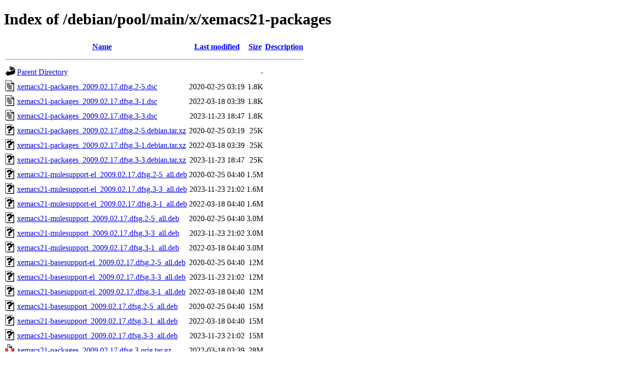

--- FILE ---
content_type: text/html;charset=UTF-8
request_url: http://ftp.cz.debian.org/debian/pool/main/x/xemacs21-packages/?C=S;O=A
body_size: 834
content:
<!DOCTYPE HTML PUBLIC "-//W3C//DTD HTML 4.01//EN" "http://www.w3.org/TR/html4/strict.dtd">
<html>
 <head>
  <title>Index of /debian/pool/main/x/xemacs21-packages</title>
 </head>
 <body>
<h1>Index of /debian/pool/main/x/xemacs21-packages</h1>
  <table>
   <tr><th valign="top"><img src="/icons/blank.gif" alt="[ICO]"></th><th><a href="?C=N;O=A">Name</a></th><th><a href="?C=M;O=A">Last modified</a></th><th><a href="?C=S;O=D">Size</a></th><th><a href="?C=D;O=A">Description</a></th></tr>
   <tr><th colspan="5"><hr></th></tr>
<tr><td valign="top"><img src="/icons/back.gif" alt="[PARENTDIR]"></td><td><a href="/debian/pool/main/x/">Parent Directory</a></td><td>&nbsp;</td><td align="right">  - </td><td>&nbsp;</td></tr>
<tr><td valign="top"><img src="/icons/text.gif" alt="[TXT]"></td><td><a href="xemacs21-packages_2009.02.17.dfsg.2-5.dsc">xemacs21-packages_2009.02.17.dfsg.2-5.dsc</a></td><td align="right">2020-02-25 03:19  </td><td align="right">1.8K</td><td>&nbsp;</td></tr>
<tr><td valign="top"><img src="/icons/text.gif" alt="[TXT]"></td><td><a href="xemacs21-packages_2009.02.17.dfsg.3-1.dsc">xemacs21-packages_2009.02.17.dfsg.3-1.dsc</a></td><td align="right">2022-03-18 03:39  </td><td align="right">1.8K</td><td>&nbsp;</td></tr>
<tr><td valign="top"><img src="/icons/text.gif" alt="[TXT]"></td><td><a href="xemacs21-packages_2009.02.17.dfsg.3-3.dsc">xemacs21-packages_2009.02.17.dfsg.3-3.dsc</a></td><td align="right">2023-11-23 18:47  </td><td align="right">1.8K</td><td>&nbsp;</td></tr>
<tr><td valign="top"><img src="/icons/unknown.gif" alt="[   ]"></td><td><a href="xemacs21-packages_2009.02.17.dfsg.2-5.debian.tar.xz">xemacs21-packages_2009.02.17.dfsg.2-5.debian.tar.xz</a></td><td align="right">2020-02-25 03:19  </td><td align="right"> 25K</td><td>&nbsp;</td></tr>
<tr><td valign="top"><img src="/icons/unknown.gif" alt="[   ]"></td><td><a href="xemacs21-packages_2009.02.17.dfsg.3-1.debian.tar.xz">xemacs21-packages_2009.02.17.dfsg.3-1.debian.tar.xz</a></td><td align="right">2022-03-18 03:39  </td><td align="right"> 25K</td><td>&nbsp;</td></tr>
<tr><td valign="top"><img src="/icons/unknown.gif" alt="[   ]"></td><td><a href="xemacs21-packages_2009.02.17.dfsg.3-3.debian.tar.xz">xemacs21-packages_2009.02.17.dfsg.3-3.debian.tar.xz</a></td><td align="right">2023-11-23 18:47  </td><td align="right"> 25K</td><td>&nbsp;</td></tr>
<tr><td valign="top"><img src="/icons/unknown.gif" alt="[   ]"></td><td><a href="xemacs21-mulesupport-el_2009.02.17.dfsg.2-5_all.deb">xemacs21-mulesupport-el_2009.02.17.dfsg.2-5_all.deb</a></td><td align="right">2020-02-25 04:40  </td><td align="right">1.5M</td><td>&nbsp;</td></tr>
<tr><td valign="top"><img src="/icons/unknown.gif" alt="[   ]"></td><td><a href="xemacs21-mulesupport-el_2009.02.17.dfsg.3-3_all.deb">xemacs21-mulesupport-el_2009.02.17.dfsg.3-3_all.deb</a></td><td align="right">2023-11-23 21:02  </td><td align="right">1.6M</td><td>&nbsp;</td></tr>
<tr><td valign="top"><img src="/icons/unknown.gif" alt="[   ]"></td><td><a href="xemacs21-mulesupport-el_2009.02.17.dfsg.3-1_all.deb">xemacs21-mulesupport-el_2009.02.17.dfsg.3-1_all.deb</a></td><td align="right">2022-03-18 04:40  </td><td align="right">1.6M</td><td>&nbsp;</td></tr>
<tr><td valign="top"><img src="/icons/unknown.gif" alt="[   ]"></td><td><a href="xemacs21-mulesupport_2009.02.17.dfsg.2-5_all.deb">xemacs21-mulesupport_2009.02.17.dfsg.2-5_all.deb</a></td><td align="right">2020-02-25 04:40  </td><td align="right">3.0M</td><td>&nbsp;</td></tr>
<tr><td valign="top"><img src="/icons/unknown.gif" alt="[   ]"></td><td><a href="xemacs21-mulesupport_2009.02.17.dfsg.3-3_all.deb">xemacs21-mulesupport_2009.02.17.dfsg.3-3_all.deb</a></td><td align="right">2023-11-23 21:02  </td><td align="right">3.0M</td><td>&nbsp;</td></tr>
<tr><td valign="top"><img src="/icons/unknown.gif" alt="[   ]"></td><td><a href="xemacs21-mulesupport_2009.02.17.dfsg.3-1_all.deb">xemacs21-mulesupport_2009.02.17.dfsg.3-1_all.deb</a></td><td align="right">2022-03-18 04:40  </td><td align="right">3.0M</td><td>&nbsp;</td></tr>
<tr><td valign="top"><img src="/icons/unknown.gif" alt="[   ]"></td><td><a href="xemacs21-basesupport-el_2009.02.17.dfsg.2-5_all.deb">xemacs21-basesupport-el_2009.02.17.dfsg.2-5_all.deb</a></td><td align="right">2020-02-25 04:40  </td><td align="right"> 12M</td><td>&nbsp;</td></tr>
<tr><td valign="top"><img src="/icons/unknown.gif" alt="[   ]"></td><td><a href="xemacs21-basesupport-el_2009.02.17.dfsg.3-3_all.deb">xemacs21-basesupport-el_2009.02.17.dfsg.3-3_all.deb</a></td><td align="right">2023-11-23 21:02  </td><td align="right"> 12M</td><td>&nbsp;</td></tr>
<tr><td valign="top"><img src="/icons/unknown.gif" alt="[   ]"></td><td><a href="xemacs21-basesupport-el_2009.02.17.dfsg.3-1_all.deb">xemacs21-basesupport-el_2009.02.17.dfsg.3-1_all.deb</a></td><td align="right">2022-03-18 04:40  </td><td align="right"> 12M</td><td>&nbsp;</td></tr>
<tr><td valign="top"><img src="/icons/unknown.gif" alt="[   ]"></td><td><a href="xemacs21-basesupport_2009.02.17.dfsg.2-5_all.deb">xemacs21-basesupport_2009.02.17.dfsg.2-5_all.deb</a></td><td align="right">2020-02-25 04:40  </td><td align="right"> 15M</td><td>&nbsp;</td></tr>
<tr><td valign="top"><img src="/icons/unknown.gif" alt="[   ]"></td><td><a href="xemacs21-basesupport_2009.02.17.dfsg.3-1_all.deb">xemacs21-basesupport_2009.02.17.dfsg.3-1_all.deb</a></td><td align="right">2022-03-18 04:40  </td><td align="right"> 15M</td><td>&nbsp;</td></tr>
<tr><td valign="top"><img src="/icons/unknown.gif" alt="[   ]"></td><td><a href="xemacs21-basesupport_2009.02.17.dfsg.3-3_all.deb">xemacs21-basesupport_2009.02.17.dfsg.3-3_all.deb</a></td><td align="right">2023-11-23 21:02  </td><td align="right"> 15M</td><td>&nbsp;</td></tr>
<tr><td valign="top"><img src="/icons/compressed.gif" alt="[   ]"></td><td><a href="xemacs21-packages_2009.02.17.dfsg.3.orig.tar.gz">xemacs21-packages_2009.02.17.dfsg.3.orig.tar.gz</a></td><td align="right">2022-03-18 03:39  </td><td align="right"> 28M</td><td>&nbsp;</td></tr>
<tr><td valign="top"><img src="/icons/compressed.gif" alt="[   ]"></td><td><a href="xemacs21-packages_2009.02.17.dfsg.2.orig.tar.gz">xemacs21-packages_2009.02.17.dfsg.2.orig.tar.gz</a></td><td align="right">2013-11-17 16:27  </td><td align="right"> 28M</td><td>&nbsp;</td></tr>
   <tr><th colspan="5"><hr></th></tr>
</table>
<address>Apache/2.4.66 (Debian) Server at ftp.cz.debian.org Port 80</address>
</body></html>
